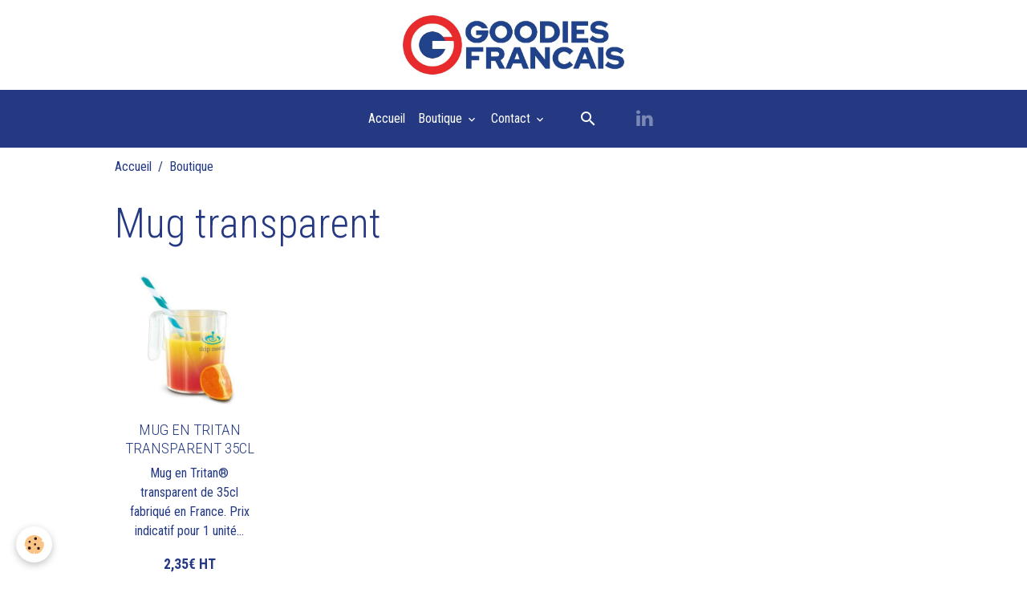

--- FILE ---
content_type: text/html; charset=UTF-8
request_url: https://www.goodiesfrancais.fr/boutique/do/tag/mug-transparent/
body_size: 43710
content:

<!DOCTYPE html>
<html lang="fr">
    <head>
        <title>Mug transparent</title>
        <meta name="theme-color" content="rgb(36, 57, 130)">
        <meta name="msapplication-navbutton-color" content="rgb(36, 57, 130)">
        <!-- METATAGS -->
        <!-- rebirth / basic -->
<!--[if IE]>
<meta http-equiv="X-UA-Compatible" content="IE=edge">
<![endif]-->
<meta charset="utf-8">
<meta name="viewport" content="width=device-width, initial-scale=1, shrink-to-fit=no">
    <link rel="canonical" href="https://www.goodiesfrancais.fr/boutique/do/tag/mug-transparent/">
<meta name="generator" content="e-monsite (e-monsite.com)">

    <link rel="icon" href="https://www.goodiesfrancais.fr/medias/site/favicon/favicon-gf.png">

<link href="https://fonts.googleapis.com/css?family=Cormorant%20Garamond:300,400,700%7CAssistant:300,400,700%7CMada:300,400,700&amp;display=swap" rel="stylesheet">

    
    <link rel="preconnect" href="https://fonts.googleapis.com">
    <link rel="preconnect" href="https://fonts.gstatic.com" crossorigin="anonymous">
    <link href="https://fonts.googleapis.com/css?family=Roboto+Condensed:300,300italic,400,400italic,700,700italic&display=swap" rel="stylesheet">

<link href="//www.goodiesfrancais.fr/themes/combined.css?v=6_1642769533_135" rel="stylesheet">


<link rel="preload" href="//www.goodiesfrancais.fr/medias/static/themes/bootstrap_v4/js/jquery-3.6.3.min.js?v=26012023" as="script">
<script src="//www.goodiesfrancais.fr/medias/static/themes/bootstrap_v4/js/jquery-3.6.3.min.js?v=26012023"></script>
<link rel="preload" href="//www.goodiesfrancais.fr/medias/static/themes/bootstrap_v4/js/popper.min.js?v=31012023" as="script">
<script src="//www.goodiesfrancais.fr/medias/static/themes/bootstrap_v4/js/popper.min.js?v=31012023"></script>
<link rel="preload" href="//www.goodiesfrancais.fr/medias/static/themes/bootstrap_v4/js/bootstrap.min.js?v=31012023" as="script">
<script src="//www.goodiesfrancais.fr/medias/static/themes/bootstrap_v4/js/bootstrap.min.js?v=31012023"></script>
<script src="//www.goodiesfrancais.fr/themes/combined.js?v=6_1642769533_135&lang=fr"></script>
<script type="application/ld+json">
    {
        "@context" : "https://schema.org/",
        "@type" : "WebSite",
        "name" : "Objets et textiles personnalisés fabriqués en France",
        "url" : "https://www.goodiesfrancais.fr/"
    }
</script>




        <!-- //METATAGS -->
            <script src="//www.goodiesfrancais.fr/medias/static/js/rgpd-cookies/jquery.rgpd-cookies.js?v=751"></script>
    <script>
                                    $(document).ready(function() {
            $.RGPDCookies({
                theme: 'bootstrap_v4',
                site: 'www.goodiesfrancais.fr',
                privacy_policy_link: '/about/privacypolicy/',
                cookies: [{"id":null,"favicon_url":"https:\/\/ssl.gstatic.com\/analytics\/20210414-01\/app\/static\/analytics_standard_icon.png","enabled":true,"model":"google_analytics","title":"Google Analytics","short_description":"Permet d'analyser les statistiques de consultation de notre site","long_description":"Indispensable pour piloter notre site internet, il permet de mesurer des indicateurs comme l\u2019affluence, les produits les plus consult\u00e9s, ou encore la r\u00e9partition g\u00e9ographique des visiteurs.","privacy_policy_url":"https:\/\/support.google.com\/analytics\/answer\/6004245?hl=fr","slug":"google-analytics"},{"id":null,"favicon_url":"","enabled":true,"model":"addthis","title":"AddThis","short_description":"Partage social","long_description":"Nous utilisons cet outil afin de vous proposer des liens de partage vers des plateformes tiers comme Twitter, Facebook, etc.","privacy_policy_url":"https:\/\/www.oracle.com\/legal\/privacy\/addthis-privacy-policy.html","slug":"addthis"}],
                modal_title: 'Gestion\u0020des\u0020cookies',
                modal_description: 'd\u00E9pose\u0020des\u0020cookies\u0020pour\u0020am\u00E9liorer\u0020votre\u0020exp\u00E9rience\u0020de\u0020navigation,\nmesurer\u0020l\u0027audience\u0020du\u0020site\u0020internet,\u0020afficher\u0020des\u0020publicit\u00E9s\u0020personnalis\u00E9es,\nr\u00E9aliser\u0020des\u0020campagnes\u0020cibl\u00E9es\u0020et\u0020personnaliser\u0020l\u0027interface\u0020du\u0020site.',
                privacy_policy_label: 'Consulter\u0020la\u0020politique\u0020de\u0020confidentialit\u00E9',
                check_all_label: 'Tout\u0020cocher',
                refuse_button: 'Refuser',
                settings_button: 'Param\u00E9trer',
                accept_button: 'Accepter',
                callback: function() {
                    // website google analytics case (with gtag), consent "on the fly"
                    if ('gtag' in window && typeof window.gtag === 'function') {
                        if (window.jsCookie.get('rgpd-cookie-google-analytics') === undefined
                            || window.jsCookie.get('rgpd-cookie-google-analytics') === '0') {
                            gtag('consent', 'update', {
                                'ad_storage': 'denied',
                                'analytics_storage': 'denied'
                            });
                        } else {
                            gtag('consent', 'update', {
                                'ad_storage': 'granted',
                                'analytics_storage': 'granted'
                            });
                        }
                    }
                }
            });
        });
    </script>
        <script async src="https://www.googletagmanager.com/gtag/js?id=G-4VN4372P6E"></script>
<script>
    window.dataLayer = window.dataLayer || [];
    function gtag(){dataLayer.push(arguments);}
    
    gtag('consent', 'default', {
        'ad_storage': 'denied',
        'analytics_storage': 'denied'
    });
    
    gtag('js', new Date());
    gtag('config', 'G-4VN4372P6E');
</script>

        
    <!-- Global site tag (gtag.js) -->
        <script async src="https://www.googletagmanager.com/gtag/js?id=G-ZKH4MP5N7G"></script>
        <script>
        window.dataLayer = window.dataLayer || [];
        function gtag(){dataLayer.push(arguments);}

gtag('consent', 'default', {
            'ad_storage': 'denied',
            'analytics_storage': 'denied'
        });
        gtag('set', 'allow_ad_personalization_signals', false);
                gtag('js', new Date());
        gtag('config', 'G-ZKH4MP5N7G');
    </script>
                            </head>
    <body id="boutique_do_tag_mug-transparent" data-template="boutique-2">
        

                <!-- BRAND TOP -->
                                                                                    <div id="brand-top-wrapper" class="contains-brand d-flex justify-content-center">
                                    <a class="top-brand d-block text-center mr-0" href="https://www.goodiesfrancais.fr/">
                                                    <img src="https://www.goodiesfrancais.fr/medias/site/logos/logo-gf-rvb.jpg" alt="winpub" class="img-fluid brand-logo d-inline-block">
                                                                            <span class="brand-titles d-lg-flex flex-column mb-0">
                                <span class="brand-title d-none">Objets et textiles personnalisés fabriqués en France</span>
                                                    </span>
                                            </a>
                            </div>
        
        <!-- NAVBAR -->
                                                                                                                <nav class="navbar navbar-expand-lg position-sticky" id="navbar" data-animation="sliding">
                                            <button id="buttonBurgerMenu" title="BurgerMenu" class="navbar-toggler collapsed" type="button" data-toggle="collapse" data-target="#menu">
                    <span></span>
                    <span></span>
                    <span></span>
                    <span></span>
                </button>
                <div class="collapse navbar-collapse flex-lg-grow-0 mx-lg-auto" id="menu">
                                                                                                                <ul class="navbar-nav navbar-menu nav-all nav-all-center">
                                                                                                                                                                                            <li class="nav-item" data-index="1">
                            <a class="nav-link" href="https://www.goodiesfrancais.fr/">
                                                                Accueil
                            </a>
                                                                                </li>
                                                                                                                                                                                                                                                                            <li class="nav-item dropdown" data-index="2">
                            <a class="nav-link dropdown-toggle" href="https://www.goodiesfrancais.fr/boutique/">
                                                                Boutique
                            </a>
                                                                                        <div class="collapse dropdown-menu">
                                    <ul class="list-unstyled">
                                                                                                                                                                                                                                                                    <li>
                                                <a class="dropdown-item" href="https://www.goodiesfrancais.fr/boutique/alimentation/">
                                                    Alimentation
                                                </a>
                                                                                                                                            </li>
                                                                                                                                                                                                                                                                    <li>
                                                <a class="dropdown-item" href="https://www.goodiesfrancais.fr/boutique/bouteille-mug-couteau/">
                                                    Bouteille - Mug
                                                </a>
                                                                                                                                            </li>
                                                                                                                                                                                                                                                                    <li>
                                                <a class="dropdown-item" href="https://www.goodiesfrancais.fr/boutique/au-bureau/">
                                                    Bureau
                                                </a>
                                                                                                                                            </li>
                                                                                                                                                                                                                                                                    <li>
                                                <a class="dropdown-item" href="https://www.goodiesfrancais.fr/boutique/cosmetique/">
                                                    Cosmétique - Parfum - Bougie
                                                </a>
                                                                                                                                            </li>
                                                                                                                                                                                                                                                                    <li>
                                                <a class="dropdown-item" href="https://www.goodiesfrancais.fr/boutique/verres-gobelets/">
                                                    Gobelet - Verre
                                                </a>
                                                                                                                                            </li>
                                                                                                                                                                                                                                                                    <li>
                                                <a class="dropdown-item" href="https://www.goodiesfrancais.fr/boutique/goodies/">
                                                    Goodies
                                                </a>
                                                                                                                                            </li>
                                                                                                                                                                                                                                                                    <li>
                                                <a class="dropdown-item" href="https://www.goodiesfrancais.fr/boutique/maison/">
                                                    Maison
                                                </a>
                                                                                                                                            </li>
                                                                                                                                                                                                                                                                    <li>
                                                <a class="dropdown-item" href="https://www.goodiesfrancais.fr/boutique/montre/">
                                                    Montre
                                                </a>
                                                                                                                                            </li>
                                                                                                                                                                                                                                                                    <li>
                                                <a class="dropdown-item" href="https://www.goodiesfrancais.fr/boutique/nature/">
                                                    Nature
                                                </a>
                                                                                                                                            </li>
                                                                                                                                                                                                                                                                    <li>
                                                <a class="dropdown-item" href="https://www.goodiesfrancais.fr/boutique/repas/">
                                                    Repas
                                                </a>
                                                                                                                                            </li>
                                                                                                                                                                                                                                                                    <li>
                                                <a class="dropdown-item" href="https://www.goodiesfrancais.fr/boutique/sac/">
                                                    Sac - Trousse - Maroquinerie
                                                </a>
                                                                                                                                            </li>
                                                                                                                                                                                                                                                                    <li>
                                                <a class="dropdown-item" href="https://www.goodiesfrancais.fr/boutique/ecriture/">
                                                    Stylos - Crayons - Porte-mines
                                                </a>
                                                                                                                                            </li>
                                                                                                                                                                                                                                                                    <li>
                                                <a class="dropdown-item" href="https://www.goodiesfrancais.fr/boutique/high-tech/">
                                                    Technologie
                                                </a>
                                                                                                                                            </li>
                                                                                                                                                                                                                                                                    <li>
                                                <a class="dropdown-item" href="https://www.goodiesfrancais.fr/boutique/textile/">
                                                    Textile
                                                </a>
                                                                                                                                            </li>
                                                                                                                                                                                                                                                                    <li>
                                                <a class="dropdown-item" href="https://www.goodiesfrancais.fr/boutique/parapluie-outdoor/">
                                                    Parapluie - Outdoor
                                                </a>
                                                                                                                                            </li>
                                                                                <li class="dropdown-menu-root">
                                            <a class="dropdown-item" href="https://www.goodiesfrancais.fr/boutique/">Boutique</a>
                                        </li>
                                    </ul>
                                </div>
                                                    </li>
                                                                                                                                                                                                                                                                            <li class="nav-item dropdown" data-index="3">
                            <a class="nav-link dropdown-toggle" href="https://www.goodiesfrancais.fr/contact/">
                                                                Contact
                            </a>
                                                                                        <div class="collapse dropdown-menu">
                                    <ul class="list-unstyled">
                                                                                                                                                                                                                                                                    <li>
                                                <a class="dropdown-item" href="https://www.goodiesfrancais.fr/contact/contact.html">
                                                    Contact
                                                </a>
                                                                                                                                            </li>
                                                                                                                                                                                                                                                                    <li>
                                                <a class="dropdown-item" href="https://www.goodiesfrancais.fr/contact/devis.html">
                                                    Demande de devis
                                                </a>
                                                                                                                                            </li>
                                                                                <li class="dropdown-menu-root">
                                            <a class="dropdown-item" href="https://www.goodiesfrancais.fr/contact/">Contact</a>
                                        </li>
                                    </ul>
                                </div>
                                                    </li>
                                    </ul>
            
                                    
                    
                                        <ul class="navbar-nav navbar-widgets ml-lg-4">
                                                <li class="nav-item d-none d-lg-block">
                            <a href="javascript:void(0)" class="nav-link search-toggler"><i class="material-icons md-search"></i></a>
                        </li>
                                                                    </ul>
                                                                <ul class="website-social-links">
        <li>
        <a target='_blank' href="https://www.linkedin.com/company/goodies-fran%C3%A7ais/" class="btn text-linkedin"><i class="sn-icon-linkedin"></i></a>
    </li>
    </ul>
                    
                    
                                        <form method="get" action="https://www.goodiesfrancais.fr/search/site/" id="navbar-search" class="fade">
                        <input class="form-control form-control-lg" type="text" name="q" value="" placeholder="Votre recherche" pattern=".{3,}" required>
                        <button type="submit" class="btn btn-link btn-lg"><i class="material-icons md-search"></i></button>
                        <button type="button" class="btn btn-link btn-lg search-toggler d-none d-lg-inline-block"><i class="material-icons md-clear"></i></button>
                    </form>
                                    </div>
                    </nav>

        <!-- HEADER -->
                                                                            <header id="header" class="container">
                                </header>
                <!-- //HEADER -->

        <!-- WRAPPER -->
                                        <div id="wrapper">

                            <main id="main">

                                                                    <div class="container">
                                                        <ol class="breadcrumb">
                                    <li class="breadcrumb-item"><a href="https://www.goodiesfrancais.fr/">Accueil</a></li>
                                                <li class="breadcrumb-item active">Boutique</li>
                        </ol>

    <script type="application/ld+json">
        {
            "@context": "https://schema.org",
            "@type": "BreadcrumbList",
            "itemListElement": [
                                {
                    "@type": "ListItem",
                    "position": 1,
                    "name": "Accueil",
                    "item": "https://www.goodiesfrancais.fr/"
                  },                                {
                    "@type": "ListItem",
                    "position": 2,
                    "name": "Boutique",
                    "item": "https://www.goodiesfrancais.fr/boutique/"
                  }                          ]
        }
    </script>
                                                </div>
                                            
                                        
                                        
                                                            <div class="view view-eco" id="view-tags">

        <div class="container">
        <div class="row">
            <div class="col">
                                <h1 class="view-title">Mug transparent</h1>
                                
                            </div>
        </div>
    </div>
                    
                        
<div id="rows-6050ed7656659702e6b9f4c7" class="rows" data-total-pages="1" data-current-page="1">
                            
                        
                                                                                        
                                                                
                
                        
                
                
                                    
                
                                
        
                                    <div id="row-6050ed7656659702e6b9f4c7-1" class="row-container pos-1 page_1 container">
                    <div class="row-content">
                                                                                <div class="row" data-role="line">
                                    
                                                                                
                                                                                                                                                                                                            
                                                                                                                                                                                                                                                    
                                                                                
                                                                                
                                                                                                                        
                                                                                
                                                                                                                                                                            
                                                                                        <div data-role="cell" data-size="lg" id="cell-6050ed765669815cfc0ec6a9" class="col widget-tag-items">
                                               <div class="col-content">                                                                                
    <!-- MODE : cards / WIDGET :  -->
    <ul class="card-deck eco-items" data-addon="eco" data-gtag-list-name="Tag Mug transparent" data-gtag-list-id="644772354">
                    <li class="eco-item card" data-stock="0" data-gtag-item-id="5ef30bce8f8eb90e019aca24" data-category="bouteille-mug-couteau" data-product-id="5ef30bce8f8eb90e019aca24">
                <div class="card-object">
                                                                <a href="https://www.goodiesfrancais.fr/boutique/bouteille-mug-couteau/mug-en-tritan-transparent-35cl-fabrique-en-france.html" data-gtag-event="select_item">
                                                            <img loading="lazy" src="https://www.goodiesfrancais.fr/medias/images/mug35ot.jpg?fx=c_400_400" width="400" height="400" alt="Mug35ot" class="img-fluid card-img-top image-main">
                            
                                                    </a>
                                    </div>
                <div class="card-body text-center">
                    <h2 class="media-heading">
                        <a href="https://www.goodiesfrancais.fr/boutique/bouteille-mug-couteau/mug-en-tritan-transparent-35cl-fabrique-en-france.html" data-gtag-event="select_item">MUG EN TRITAN TRANSPARENT 35CL </a>
                                                                    </h2>

                    
                    
                                            <div class="media-description">
                            Mug en Tritan&reg; transparent de 35cl fabriqu&eacute; en France.

Prix indicatif pour 1 unit&eacute;...
                        </div>
                    
                                            <p class="media-subheading">
                                                                                                <span class="final-price">2,35€&nbsp;<span class="tax-label">HT</span></span>
                                                                                                                </p>
                    
                                                                        <a href="https://www.goodiesfrancais.fr/boutique/bouteille-mug-couteau/mug-en-tritan-transparent-35cl-fabrique-en-france.html" class="btn btn-secondary btn-block" data-gtag-event="select_item">Détails</a>
                            <input type="hidden" id="qty_5ef30bce8f8eb90e019aca24" data-role="qty" value="1">
                                                            </div>
            </li>
            </ul>
            <script>
            modules.ecom.gtag.view_item_list('Tag\u0020Mug\u0020transparent', '644772354', 'EUR', '\u005B\u007B\u0022id\u0022\u003A\u00225ef30bce8f8eb90e019aca24\u0022,\u0022add_user_id\u0022\u003A\u00225ea0585f7c10b0be470c013b\u0022,\u0022parent_id\u0022\u003A\u00225f1e9a23a5c6b90e019ac03d\u0022,\u0022add_dt\u0022\u003A\u00221592986574\u0022,\u0022price\u0022\u003A\u00222.350000\u0022,\u0022ecotax\u0022\u003A\u00220.000000\u0022,\u0022tax_id\u0022\u003A\u00225e8ec77a0257b0be470cba3e\u0022,\u0022tax_rate\u0022\u003A\u002220.00\u0022,\u0022tax_name\u0022\u003A\u002220\u0025\u0022,\u0022price_ttc\u0022\u003A2.8200000000000003,\u0022has_reduction\u0022\u003A\u00220\u0022,\u0022has_reduction_by_quantity\u0022\u003A\u00220\u0022,\u0022reduction_price\u0022\u003A\u00220.000000\u0022,\u0022reduction_percent\u0022\u003A\u00220.000000\u0022,\u0022reduction_from\u0022\u003Anull,\u0022reduction_to\u0022\u003Anull,\u0022on_sale\u0022\u003A\u00220\u0022,\u0022reduction_type\u0022\u003Anull,\u0022quantity\u0022\u003A\u00220\u0022,\u0022out_of_stock\u0022\u003A\u00222\u0022,\u0022dl_product\u0022\u003A\u00220\u0022,\u0022unsell\u0022\u003A\u00220\u0022,\u0022unsell_display_price\u0022\u003A\u00220\u0022,\u0022title\u0022\u003A\u0022MUG\u0020EN\u0020TRITAN\u0020TRANSPARENT\u002035CL\u0022,\u0022description\u0022\u003A\u0022Mug\u0020en\u0020Tritan\u0026reg\u003B\u0020transparent\u0020de\u002035cl\u0020fabriqu\u0026eacute\u003B\u0020en\u0020France.\\r\\n\\r\\nPrix\u0020indicatif\u0020pour\u00201\u0020unit\u0026eacute\u003B\u0020sans\u0020marquage.\u0026nbsp\u003B\\r\\n\\r\\n\\r\\n\\r\\nQuantit\u0026eacute\u003B\u0020minimum\u0020de\u0020commande\u0020\u003A\u0020100\u0026nbsp\u003Bpi\u0026egrave\u003Bces\\r\\n\\r\\nMUG\u0020EN\u0020TRITAN\u0020TRANSPARENT\u002035cl\\r\\n\\r\\n\\r\\n\\r\\nR\u0026eacute\u003Bv\u0026eacute\u003Blez\u0020la\u0020transparence\u0020de\u0020votre\u0020caf\u0026eacute\u003B\u0020du\u0020matin\u0020avec\u0020ce\u0020mug\u0020de\u002035\u0020cl,\u0020une\u0020fusion\u0020parfaite\u0020entre\u0020l\u0026eacute\u003Bg\u0026egrave\u003Bret\u0026eacute\u003B,\u0020sobri\u0026eacute\u003Bt\u0026eacute\u003B\u0020et\u0020originalit\u0026eacute\u003B.\u0020Fabriqu\u0026eacute\u003B\u0020en\u0020Tritan\u0026reg\u003B,\u0020une\u0020mati\u0026egrave\u003Bre\u0020conforme\u0020aux\u0020normes\u0020alimentaires,\u0020ce\u0020mug\u0020incarne\u0020l\u0026\u002339\u003Balliance\u0020entre\u0020design\u0020moderne\u0020et\u0020fonctionnalit\u0026eacute\u003B.\\r\\n\\r\\nUn\u0020Alli\u0026eacute\u003B\u0020Polyvalent\\r\\n\\r\\nCe\u0020mug\u0020polyvalent\u0020est\u0020con\u0026ccedil\u003Bu\u0020pour\u0020r\u0026eacute\u003Bpondre\u0020\u0026agrave\u003B\u0020toutes\u0020vos\u0020attentes\u0020matinales.\u0020L\u0026eacute\u003Bger\u0020et\u0020facile\u0020\u0026agrave\u003B\u0020manier,\u0020il\u0020s\u0026\u002339\u003Badapte\u0020aussi\u0020bien\u0020au\u0020micro\u002Dondes\u0020qu\u0026\u002339\u003Bau\u0020lave\u002Dvaisselle,\u0020offrant\u0020une\u0020praticit\u0026eacute\u003B\u0020sans\u0020compromis\u0020sur\u0020le\u0020style.\\r\\n\\r\\nMarquage\u0020\u0026Eacute\u003Bl\u0026eacute\u003Bgant\u0020sur\u0020le\u0020Devant\\r\\n\\r\\nPersonnalisez\u0020votre\u0020exp\u0026eacute\u003Brience\u0020caf\u0026eacute\u003B\u0020avec\u0020le\u0020marquage\u0020\u0026eacute\u003Bl\u0026eacute\u003Bgant\u0020sur\u0020le\u0020devant\u0020du\u0020mug.\u0020Une\u0020touche\u0020d\u0026\u002339\u003Boriginalit\u0026eacute\u003B\u0020qui\u0020fait\u0020de\u0020chaque\u0020gorg\u0026eacute\u003Be\u0020un\u0020moment\u0020unique.\\r\\n\\r\\nPr\u0026ecirc\u003Bt\u0020\u0026agrave\u003B\u0020Offrir\u0020ou\u0020\u0026agrave\u003B\u0020Stocker\\r\\n\\r\\nChaque\u0020mug\u0020est\u0020soigneusement\u0020emball\u0026eacute\u003B\u0020dans\u0020un\u0020carton\u0020\u0026agrave\u003B\u0020cloisonnements\u0020individuels,\u0020permettant\u0020un\u0020transport\u0020s\u0026ucirc\u003Br\u0020et\u0020une\u0020pr\u0026eacute\u003Bsentation\u0020impeccable.\u0020Livr\u0026eacute\u003B\u0020en\u0020packs\u0020de\u0020100\u0020pi\u0026egrave\u003Bces,\u0020il\u0020est\u0020pr\u0026ecirc\u003Bt\u0020\u0026agrave\u003B\u0020\u0026ecirc\u003Btre\u0020distribu\u0026eacute\u003B\u0020ou\u0020\u0026agrave\u003B\u0020\u0026ecirc\u003Btre\u0020stock\u0026eacute\u003B\u0020pour\u0020une\u0020utilisation\u0020quotidienne.\\r\\n\\r\\nFabrication\u0020Fran\u0026ccedil\u003Baise\u0020de\u0020Qualit\u0026eacute\u003B\\r\\n\\r\\nFaites\u0020le\u0020choix\u0020de\u0020la\u0020qualit\u0026eacute\u003B\u0020avec\u0020ce\u0020mug,\u0020fabriqu\u0026eacute\u003B\u0020en\u0020France\u0020avec\u0020un\u0020savoir\u002Dfaire\u0020artisanal.\u0020Chaque\u0020d\u0026eacute\u003Btail\u0020est\u0020pris\u0020en\u0020compte\u0020pour\u0020vous\u0020offrir\u0020un\u0020produit\u0020alliant\u0020esth\u0026eacute\u003Btisme\u0020et\u0020durabilit\u0026eacute\u003B.\\r\\n\\r\\nOptez\u0020pour\u0020ce\u0020mug\u0020en\u0020Tritan\u0026reg\u003B\u0020pour\u0020un\u0020caf\u0026eacute\u003B\u0020du\u0020matin\u0020transparent,\u0020l\u0026eacute\u003Bger\u0020et\u0020\u0026eacute\u003Bl\u0026eacute\u003Bgant.\u0020Red\u0026eacute\u003Bfinissez\u0020votre\u0020rituel\u0020quotidien\u0020avec\u0020ce\u0020compagnon\u0020de\u0020petit\u002Dd\u0026eacute\u003Bjeuner\u0020fabriqu\u0026eacute\u003B\u0020avec\u0020soin\u0020en\u0020France.\u0022,\u0022seo_uri\u0022\u003A\u0022mug\u002Den\u002Dtritan\u002Dtransparent\u002D35cl\u002Dfabrique\u002Den\u002Dfrance\u0022,\u0022seo_title\u0022\u003A\u0022MUG\u0020EN\u0020PLASTIQUE\u0020TRITAN\u0020FABRIQU\\u00c9\u0020EN\u0020FRANCE\u002035CL\u0022,\u0022status_text_stock\u0022\u003Anull,\u0022status_text_replenishment\u0022\u003Anull,\u0022status_text_break\u0022\u003Anull,\u0022status_text_breakingsoon\u0022\u003Anull,\u0022seo_image\u0022\u003A\u0022https\u003A\\\/\\\/www.goodiesfrancais.fr\\\/medias\\\/images\\\/mug35ot.jpg\u0022,\u0022seo_image_v\u0022\u003A\u00221\u0022,\u0022seo_image_title\u0022\u003A\u0022Mug35ot\u0022,\u0022default_image\u0022\u003A\u0022https\u003A\\\/\\\/www.goodiesfrancais.fr\\\/medias\\\/images\\\/mug35ot.jpg\u0022,\u0022category_name\u0022\u003A\u0022Bouteille\u0020\u002D\u0020Mug\u0022,\u0022category_seo_uri\u0022\u003A\u0022bouteille\u002Dmug\u002Dcouteau\u0022,\u0022comm_count\u0022\u003A\u00220\u0022,\u0022combination_count\u0022\u003A\u00220\u0022,\u0022combination_quantities\u0022\u003Anull,\u0022rating_avg\u0022\u003Anull,\u0022date\u0022\u003A\u007B\u0022Y\u0022\u003A\u00222020\u0022,\u0022m\u0022\u003A\u002206\u0022,\u0022d\u0022\u003A\u002224\u0022,\u0022h\u0022\u003A\u002210\u0022,\u0022i\u0022\u003A\u002216\u0022,\u0022s\u0022\u003A\u002214\u0022,\u0022format\u0022\u003A\u002224\\\/06\\\/2020\u0022,\u0022datetime\u0022\u003A\u002224\\\/06\\\/2020\u002010\u003A16\u0022\u007D,\u0022category_url\u0022\u003A\u0022https\u003A\\\/\\\/www.goodiesfrancais.fr\\\/boutique\\\/bouteille\u002Dmug\u002Dcouteau\\\/\u0022,\u0022url\u0022\u003A\u0022https\u003A\\\/\\\/www.goodiesfrancais.fr\\\/boutique\\\/bouteille\u002Dmug\u002Dcouteau\\\/mug\u002Den\u002Dtritan\u002Dtransparent\u002D35cl\u002Dfabrique\u002Den\u002Dfrance.html\u0022,\u0022old_price\u0022\u003A\u00222.350000\u0022,\u0022old_price_ttc\u0022\u003A2.8200000000000003,\u0022old_price_format\u0022\u003A\u00222,35\\u20ac\u0022,\u0022price_format\u0022\u003A\u00222,35\\u20ac\u0022,\u0022old_price_ttc_format\u0022\u003A\u00222,82\\u20ac\u0022,\u0022price_ttc_format\u0022\u003A\u00222,82\\u20ac\u0022,\u0022ecotax_format\u0022\u003A\u00220,00\\u20ac\u0022,\u0022price_per_kilo_format\u0022\u003A\u00220,00\\u20ac\u0022,\u0022price_per_liter_format\u0022\u003A\u00220,00\\u20ac\u0022,\u0022price_per_unit_format\u0022\u003A\u00220,00\\u20ac\u0022,\u0022available\u0022\u003Atrue,\u0022stockinfo\u0022\u003A\u0022Chaque\u0020commande\u0020est\u0020unique\u0020et\u0020tous\u0020les\u0020articles\u0020sont\u0020fabriqu\\u00e9s\u0020\\u00e0\u0020la\u0020demande\u0022,\u0022new_product\u0022\u003Afalse,\u0022has_customfield\u0022\u003A\u00221\u0022,\u0022customfield_display\u0022\u003A\u0022product\u0022,\u0022selling_enabled\u0022\u003Afalse,\u0022reduction_applied\u0022\u003Anull,\u0022aliases\u0022\u003A\u005B\u007B\u0022id\u0022\u003A\u002265f46d439087eb96cfabf313\u0022,\u0022product_id\u0022\u003A\u00225ef30bce8f8eb90e019aca24\u0022,\u0022category_id\u0022\u003A\u00225f1e9a23a5c6b90e019ac03d\u0022,\u0022category_name\u0022\u003A\u0022Bouteille\u0020\u002D\u0020Mug\u0022\u007D\u005D\u007D\u005D');
        </script>
    

                                                                                                    </div>
                                            </div>
                                                                                                                                                        </div>
                                            </div>
                                    </div>
                        </div>

                
    <script>
        emsChromeExtension.init('producttag', '5ef30bce940fb90e019a87be', 'e-monsite.com');
    </script>
</div>
                </main>

                        </div>
        <!-- //WRAPPER -->

                <footer id="footer">
                            
<div id="rows-678e6f8b068ec1debde62783" class="rows" data-total-pages="1" data-current-page="1">
                            
                        
                                                                                        
                                                                
                
                        
                
                
                                    
                
                                
        
                                    <div id="row-678e6f8b068ec1debde62783-1" class="row-container pos-1 page_1 container">
                    <div class="row-content">
                                                                                <div class="row" data-role="line">
                                    
                                                                                
                                                                                                                                                                                                            
                                                                                                                                                                
                                                                                
                                                                                
                                                                                                                        
                                                                                
                                                                                                                                                                            
                                                                                        <div data-role="cell" data-size="lg" id="cell-678e6f6b00bec1debde63674" class="col">
                                               <div class="col-content col-no-widget">                                                        <p style="text-align: center;"><span style="color:#ffffff;"><strong>Une question ? Contactez-nous au 04 77 83 08 71 !</strong></span></p>

                                                                                                    </div>
                                            </div>
                                                                                                                                                        </div>
                                            </div>
                                    </div>
                        </div>

                        <div class="container">
                
                                    <ul class="website-social-links">
        <li>
        <a target='_blank' href="https://www.linkedin.com/company/goodies-fran%C3%A7ais/" class="btn text-linkedin"><i class="sn-icon-linkedin"></i></a>
    </li>
    </ul>
                
                            </div>

                            <ul id="legal-mentions" class="footer-mentions">
            <li><a href="https://www.goodiesfrancais.fr/about/legal/">Mentions légales</a></li>
    
    
                        <li><a href="https://www.goodiesfrancais.fr/about/cgv/">Conditions générales de vente</a></li>
            
    
    
            <li><button id="cookies" type="button" aria-label="Gestion des cookies">Gestion des cookies</button></li>
    </ul>
                    </footer>
        
        
        
            

 
    
						 	 





        
            </body>
</html>
